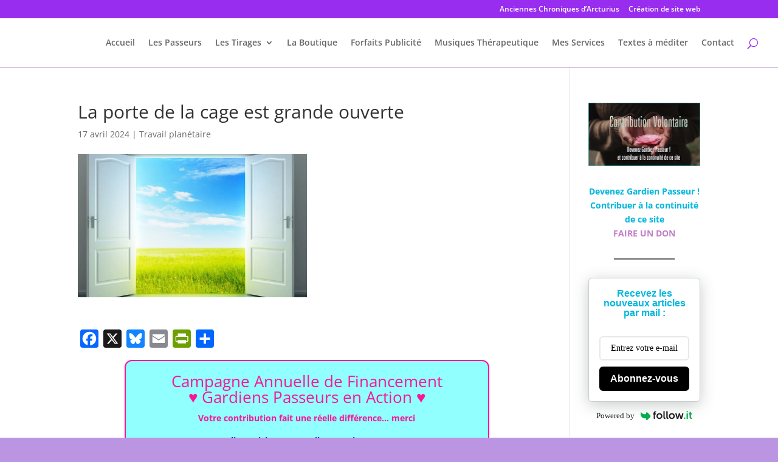

--- FILE ---
content_type: text/css
request_url: https://chroniquesarcturius.com/wp-content/litespeed/ucss/db7e0237e1d97f2c732c53b7cce5dee2.css?ver=5b752
body_size: 602
content:
.addtoany_content{clear:both;margin:16px auto}.addtoany_list{display:inline;line-height:16px}.a2a_kit a:empty,.a2a_kit a[class^=a2a_button_]:has(.a2a_s_undefined){display:none}.addtoany_list a{border:0;box-shadow:none;display:inline-block;font-size:16px;padding:0 4px;vertical-align:middle}.addtoany_list a:hover{background:0 0;border:0;box-shadow:none}body{color:#000}h1,h3,h4,h5,h6{color:#4200b5}#et_search_icon:hover,.et-social-icon a:hover,.mobile_menu_bar:after,.mobile_menu_bar:before{color:#9a2ae0}.et-search-form,blockquote{border-color:#9a2ae0}a{color:#9824bf}#main-header,.et-search-form{background-color:#00e1e5}#main-header .nav li ul{background-color:#00f4ec}.nav li ul{border-color:#982def}.et_secondary_nav_enabled #page-container #top-header{background-color:#982def!important}#et_search_icon:before,#top-menu a,.et_search_form_container input,span.et_close_search_field:after{color:rgba(131,0,233,.6)}.et_search_form_container input::-moz-placeholder{color:rgba(131,0,233,.6)}.et_search_form_container input::-webkit-input-placeholder{color:rgba(131,0,233,.6)}.et_search_form_container input:-ms-input-placeholder{color:rgba(131,0,233,.6)}#main-header .nav li ul a{color:#0028c9}#main-footer{background-color:#e593f9}#footer-widgets .footer-widget a{color:#f79516}.footer-widget .et_pb_widget div,.footer-widget .et_pb_widget label{line-height:1.7em}#footer-bottom{background-color:rgba(174,0,249,.32)}#footer-info,#footer-info a{color:#fff}#footer-bottom .et-social-icon a{color:#00eff7}@media only screen and (min-width:981px){.et_header_style_left #et-top-navigation{padding:15px 0 0}.et_header_style_left #et-top-navigation nav>ul>li>a{padding-bottom:15px}}@media only screen and (max-width:980px){#main-header,#main-header .nav li ul,.et-search-form{background-color:#fff}#et_search_icon:before,#top-menu a,.et_search_form_container input,.mobile_menu_bar:before{color:rgba(0,0,0,.6)}.et_close_search_field:after{color:rgba(0,0,0,.6)!important}.et_search_form_container input::-moz-placeholder{color:rgba(0,0,0,.6)}.et_search_form_container input::-webkit-input-placeholder{color:rgba(0,0,0,.6)}.et_search_form_container input:-ms-input-placeholder{color:rgba(0,0,0,.6)}}.logo_container{display:none}#footer-info{float:none;text-align:center}.et_post_meta_wrapper img{max-width:50%}#footer-widgets{padding-top:3%}.et_pb_gutters3 .footer-widget{margin-bottom:0}.et_pb_scroll_top.et-pb-icon{background:purple}#page-container{overflow-x:hidden!important}